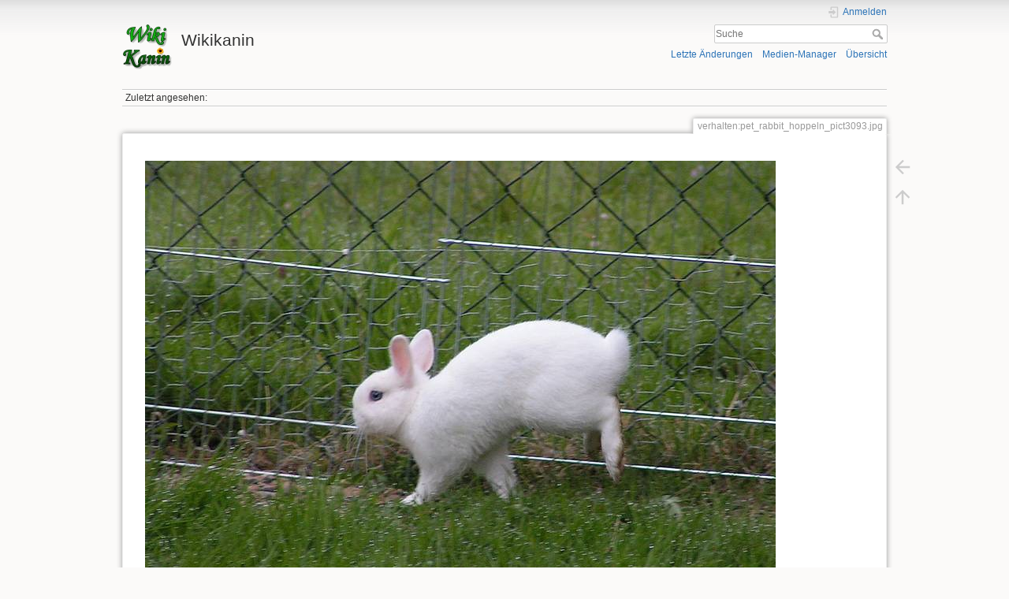

--- FILE ---
content_type: text/html; charset=utf-8
request_url: http://wikikanin.de/lib/exe/detail.php?id=verhalten%3Averhalten&media=verhalten:pet_rabbit_hoppeln_pict3093.jpg
body_size: 3304
content:
<!DOCTYPE html>
<html lang="de" dir="ltr" class="no-js">
<head>
    <meta charset="utf-8" />
    <title>
        verhalten:pet_rabbit_hoppeln_pict3093.jpg        [Wikikanin]
    </title>
    <meta name="generator" content="DokuWiki"/>
<meta name="theme-color" content="#008800"/>
<meta name="robots" content="index,follow"/>
<link rel="search" type="application/opensearchdescription+xml" href="/lib/exe/opensearch.php" title="Wikikanin"/>
<link rel="start" href="/"/>
<link rel="contents" href="/doku.php?id=verhalten:verhalten&amp;do=index" title="Übersicht"/>
<link rel="manifest" href="/lib/exe/manifest.php" crossorigin="use-credentials"/>
<link rel="alternate" type="application/rss+xml" title="Letzte Änderungen" href="/feed.php"/>
<link rel="alternate" type="application/rss+xml" title="Aktueller Namensraum" href="/feed.php?mode=list&amp;ns="/>
<link rel="alternate" type="text/html" title="HTML Klartext" href="/doku.php?do=export_xhtml&amp;id=verhalten:verhalten"/>
<link rel="alternate" type="text/plain" title="Wiki Markup" href="/doku.php?do=export_raw&amp;id=verhalten:verhalten"/>
<link rel="stylesheet" href="/lib/exe/css.php?t=dokuwiki&amp;tseed=4f48a64584db04dcb0d25d33b320b4c6"/>
<script >var NS='';var JSINFO = {"id":"verhalten:verhalten","namespace":"","ACT":"show","useHeadingNavigation":1,"useHeadingContent":1};(function(H){H.className=H.className.replace(/\bno-js\b/,'js')})(document.documentElement);</script>
<script src="/lib/exe/jquery.php?tseed=8faf3dc90234d51a499f4f428a0eae43"></script>
<script src="/lib/exe/js.php?t=dokuwiki&amp;tseed=4f48a64584db04dcb0d25d33b320b4c6"></script>
    <meta name="viewport" content="width=device-width,initial-scale=1" />
    <link rel="shortcut icon" href="/lib/exe/fetch.php?media=wiki:favicon.ico" />
<link rel="apple-touch-icon" href="/lib/tpl/dokuwiki/images/apple-touch-icon.png" />
    </head>

<body>
    <div id="dokuwiki__site"><div id="dokuwiki__top" class="site dokuwiki mode_ tpl_dokuwiki   ">

        
<!-- ********** HEADER ********** -->
<header id="dokuwiki__header"><div class="pad group">

    
    <div class="headings group">
        <ul class="a11y skip">
            <li><a href="#dokuwiki__content">zum Inhalt springen</a></li>
        </ul>

        <h1 class="logo"><a href="/doku.php?id=start"  accesskey="h" title="Startseite [h]"><img src="/lib/exe/fetch.php?media=wiki:logo.png" width="128" height="128" alt="" /><span>Wikikanin</span></a></h1>
            </div>

    <div class="tools group">
        <!-- USER TOOLS -->
                    <div id="dokuwiki__usertools">
                <h3 class="a11y">Benutzer-Werkzeuge</h3>
                <ul>
                    <li class="action login"><a href="/doku.php?id=verhalten:verhalten&amp;do=login&amp;sectok=" title="Anmelden" rel="nofollow"><span>Anmelden</span><svg xmlns="http://www.w3.org/2000/svg" width="24" height="24" viewBox="0 0 24 24"><path d="M10 17.25V14H3v-4h7V6.75L15.25 12 10 17.25M8 2h9a2 2 0 0 1 2 2v16a2 2 0 0 1-2 2H8a2 2 0 0 1-2-2v-4h2v4h9V4H8v4H6V4a2 2 0 0 1 2-2z"/></svg></a></li>                </ul>
            </div>
        
        <!-- SITE TOOLS -->
        <div id="dokuwiki__sitetools">
            <h3 class="a11y">Webseiten-Werkzeuge</h3>
            <form action="/doku.php?id=start" method="get" role="search" class="search doku_form" id="dw__search" accept-charset="utf-8"><input type="hidden" name="do" value="search" /><input type="hidden" name="id" value="verhalten:verhalten" /><div class="no"><input name="q" type="text" class="edit" title="[F]" accesskey="f" placeholder="Suche" autocomplete="on" id="qsearch__in" value="" /><button value="1" type="submit" title="Suche">Suche</button><div id="qsearch__out" class="ajax_qsearch JSpopup"></div></div></form>            <div class="mobileTools">
                <form action="/doku.php" method="get" accept-charset="utf-8"><div class="no"><input type="hidden" name="id" value="verhalten:verhalten" /><select name="do" class="edit quickselect" title="Werkzeuge"><option value="">Werkzeuge</option><optgroup label="Seiten-Werkzeuge"><option value="">Seite anzeigen</option><option value="revisions">Ältere Versionen</option><option value="backlink">Links hierher</option><option value="export_pdf">PDF exportieren</option></optgroup><optgroup label="Webseiten-Werkzeuge"><option value="recent">Letzte Änderungen</option><option value="media">Medien-Manager</option><option value="index">Übersicht</option></optgroup><optgroup label="Benutzer-Werkzeuge"><option value="login">Anmelden</option></optgroup></select><button type="submit">&gt;</button></div></form>            </div>
            <ul>
                <li class="action recent"><a href="/doku.php?id=verhalten:verhalten&amp;do=recent" title="Letzte Änderungen [r]" rel="nofollow" accesskey="r">Letzte Änderungen</a></li><li class="action media"><a href="/doku.php?id=verhalten:verhalten&amp;do=media&amp;ns=verhalten" title="Medien-Manager" rel="nofollow">Medien-Manager</a></li><li class="action index"><a href="/doku.php?id=verhalten:verhalten&amp;do=index" title="Übersicht [x]" rel="nofollow" accesskey="x">Übersicht</a></li>            </ul>
        </div>

    </div>

    <!-- BREADCRUMBS -->
            <div class="breadcrumbs">
                                        <div class="trace"><span class="bchead">Zuletzt angesehen:</span></div>
                    </div>
    
    <hr class="a11y" />
</div></header><!-- /header -->

        <div class="wrapper group" id="dokuwiki__detail">

            <!-- ********** CONTENT ********** -->
            <main id="dokuwiki__content"><div class="pad group">
                
                                    <div class="pageId"><span>verhalten:pet_rabbit_hoppeln_pict3093.jpg</span></div>
                
                <div class="page group">
                                                            <!-- detail start -->
                                                                    <h1></h1>

                        <a href="/lib/exe/fetch.php?cache=&amp;media=verhalten:pet_rabbit_hoppeln_pict3093.jpg" title="Originaldatei öffnen"><img width="800" height="534" class="img_detail" alt="" src="/lib/exe/fetch.php?cache=&amp;w=800&amp;h=534&amp;tok=c32676&amp;media=verhalten:pet_rabbit_hoppeln_pict3093.jpg"/></a>
                        <div class="img_detail">
                            <dl><dt>Datum:</dt><dd>2012/04/14 09:30</dd><dt>Dateiname:</dt><dd>pet_rabbit_hoppeln_pict3093.jpg</dd><dt>Format:</dt><dd>JPEG</dd><dt>Größe:</dt><dd>259KB</dd><dt>Breite:</dt><dd>800</dd><dt>Höhe:</dt><dd>534</dd><dt>Kamera:</dt><dd>Minolta Co., Ltd. DiMAGE Z1</dd></dl>                            <dl>
                            <dt>Verwendung von:</dt><dd><a href="/doku.php?id=verhalten:verhalten" class="wikilink1" title="verhalten:verhalten" data-wiki-id="verhalten:verhalten">Verhalten</a></dd>                            </dl>
                            <p>Diese Liste ist möglicherweise nicht vollständig. Versteckte und durch ACL gesperrte Seiten werden nicht angezeigt.</p>
                        </div>
                                                            </div>
                <!-- detail stop -->
                                
                
            </div></main><!-- /content -->

            <hr class="a11y" />

            <!-- PAGE ACTIONS -->
                            <nav id="dokuwiki__pagetools" aria-labelledby="dokuwiki__pagetools__heading">
                    <h3 class="a11y" id="dokuwiki__pagetools__heading">Seiten-Werkzeuge</h3>
                    <div class="tools">
                        <ul>
                            <li class="img_backto"><a href="/doku.php?id=verhalten:verhalten" title="Zurück zu verhalten:verhalten [b]" rel="nofollow" accesskey="b"><span>Zurück zu verhalten:verhalten</span><svg xmlns="http://www.w3.org/2000/svg" width="24" height="24" viewBox="0 0 24 24"><path d="M20 11v2H8l5.5 5.5-1.42 1.42L4.16 12l7.92-7.92L13.5 5.5 8 11h12z"/></svg></a></li><li class="top"><a href="#dokuwiki__top" title="Nach oben [t]" rel="nofollow" accesskey="t"><span>Nach oben</span><svg xmlns="http://www.w3.org/2000/svg" width="24" height="24" viewBox="0 0 24 24"><path d="M13 20h-2V8l-5.5 5.5-1.42-1.42L12 4.16l7.92 7.92-1.42 1.42L13 8v12z"/></svg></a></li>                        </ul>
                    </div>
                </nav>
                    </div><!-- /wrapper -->

        
<!-- ********** FOOTER ********** -->
<footer id="dokuwiki__footer"><div class="pad">
    
    <div class="buttons">
                <a href="https://www.dokuwiki.org/donate" title="Donate" ><img
            src="/lib/tpl/dokuwiki/images/button-donate.gif" width="80" height="15" alt="Donate" /></a>
        <a href="https://php.net" title="Powered by PHP" ><img
            src="/lib/tpl/dokuwiki/images/button-php.gif" width="80" height="15" alt="Powered by PHP" /></a>
        <a href="//validator.w3.org/check/referer" title="Valid HTML5" ><img
            src="/lib/tpl/dokuwiki/images/button-html5.png" width="80" height="15" alt="Valid HTML5" /></a>
        <a href="//jigsaw.w3.org/css-validator/check/referer?profile=css3" title="Valid CSS" ><img
            src="/lib/tpl/dokuwiki/images/button-css.png" width="80" height="15" alt="Valid CSS" /></a>
        <a href="https://dokuwiki.org/" title="Driven by DokuWiki" ><img
            src="/lib/tpl/dokuwiki/images/button-dw.png" width="80" height="15"
            alt="Driven by DokuWiki" /></a>
    </div>

    </div></footer><!-- /footer -->
    </div></div><!-- /site -->
</body>
</html>
